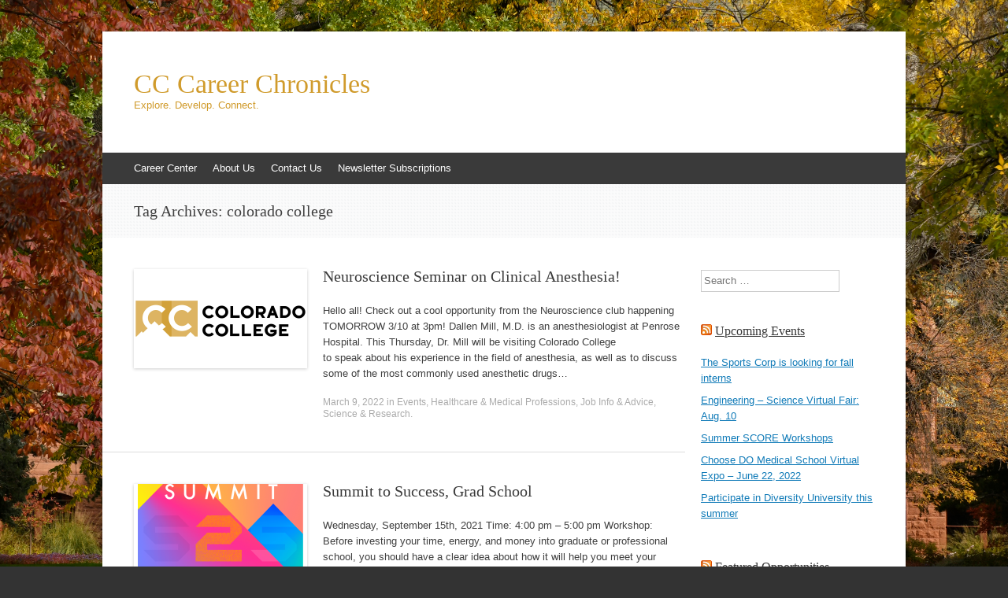

--- FILE ---
content_type: text/html; charset=UTF-8
request_url: http://sites.coloradocollege.edu/careercenter/tag/colorado-college/
body_size: 74620
content:
<!DOCTYPE html>
<html lang="en-US">
<head>
<meta charset="UTF-8" />
<meta name="viewport" content="width=device-width, initial-scale=1" />
<title>colorado college | CC Career Chronicles</title>
<link rel="profile" href="http://gmpg.org/xfn/11" />
<link rel="pingback" href="http://sites.coloradocollege.edu/careercenter/xmlrpc.php" />
<!--[if lt IE 9]>
<script src="http://sites.coloradocollege.edu/careercenter/wp-content/themes/expound/js/html5.js" type="text/javascript"></script>
<![endif]-->

<meta name='robots' content='max-image-preview:large' />
	<style>img:is([sizes="auto" i], [sizes^="auto," i]) { contain-intrinsic-size: 3000px 1500px }</style>
	<link rel='dns-prefetch' href='//secure.gravatar.com' />
<link rel='dns-prefetch' href='//stats.wp.com' />
<link rel='dns-prefetch' href='//v0.wordpress.com' />
<link rel='dns-prefetch' href='//widgets.wp.com' />
<link rel='dns-prefetch' href='//s0.wp.com' />
<link rel='dns-prefetch' href='//0.gravatar.com' />
<link rel='dns-prefetch' href='//1.gravatar.com' />
<link rel='dns-prefetch' href='//2.gravatar.com' />
<link rel='dns-prefetch' href='//jetpack.wordpress.com' />
<link rel='dns-prefetch' href='//public-api.wordpress.com' />
<link rel='preconnect' href='//i0.wp.com' />
<link rel="alternate" type="application/rss+xml" title="CC Career Chronicles &raquo; Feed" href="http://sites.coloradocollege.edu/careercenter/feed/" />
<link rel="alternate" type="application/rss+xml" title="CC Career Chronicles &raquo; Comments Feed" href="http://sites.coloradocollege.edu/careercenter/comments/feed/" />
<link rel="alternate" type="application/rss+xml" title="CC Career Chronicles &raquo; colorado college Tag Feed" href="http://sites.coloradocollege.edu/careercenter/tag/colorado-college/feed/" />
		<!-- This site uses the Google Analytics by MonsterInsights plugin v9.6.0 - Using Analytics tracking - https://www.monsterinsights.com/ -->
		<!-- Note: MonsterInsights is not currently configured on this site. The site owner needs to authenticate with Google Analytics in the MonsterInsights settings panel. -->
					<!-- No tracking code set -->
				<!-- / Google Analytics by MonsterInsights -->
		<script type="text/javascript">
/* <![CDATA[ */
window._wpemojiSettings = {"baseUrl":"https:\/\/s.w.org\/images\/core\/emoji\/16.0.1\/72x72\/","ext":".png","svgUrl":"https:\/\/s.w.org\/images\/core\/emoji\/16.0.1\/svg\/","svgExt":".svg","source":{"concatemoji":"http:\/\/sites.coloradocollege.edu\/careercenter\/wp-includes\/js\/wp-emoji-release.min.js?ver=804e4311606144d4d3855eaaa6e7b62c"}};
/*! This file is auto-generated */
!function(s,n){var o,i,e;function c(e){try{var t={supportTests:e,timestamp:(new Date).valueOf()};sessionStorage.setItem(o,JSON.stringify(t))}catch(e){}}function p(e,t,n){e.clearRect(0,0,e.canvas.width,e.canvas.height),e.fillText(t,0,0);var t=new Uint32Array(e.getImageData(0,0,e.canvas.width,e.canvas.height).data),a=(e.clearRect(0,0,e.canvas.width,e.canvas.height),e.fillText(n,0,0),new Uint32Array(e.getImageData(0,0,e.canvas.width,e.canvas.height).data));return t.every(function(e,t){return e===a[t]})}function u(e,t){e.clearRect(0,0,e.canvas.width,e.canvas.height),e.fillText(t,0,0);for(var n=e.getImageData(16,16,1,1),a=0;a<n.data.length;a++)if(0!==n.data[a])return!1;return!0}function f(e,t,n,a){switch(t){case"flag":return n(e,"\ud83c\udff3\ufe0f\u200d\u26a7\ufe0f","\ud83c\udff3\ufe0f\u200b\u26a7\ufe0f")?!1:!n(e,"\ud83c\udde8\ud83c\uddf6","\ud83c\udde8\u200b\ud83c\uddf6")&&!n(e,"\ud83c\udff4\udb40\udc67\udb40\udc62\udb40\udc65\udb40\udc6e\udb40\udc67\udb40\udc7f","\ud83c\udff4\u200b\udb40\udc67\u200b\udb40\udc62\u200b\udb40\udc65\u200b\udb40\udc6e\u200b\udb40\udc67\u200b\udb40\udc7f");case"emoji":return!a(e,"\ud83e\udedf")}return!1}function g(e,t,n,a){var r="undefined"!=typeof WorkerGlobalScope&&self instanceof WorkerGlobalScope?new OffscreenCanvas(300,150):s.createElement("canvas"),o=r.getContext("2d",{willReadFrequently:!0}),i=(o.textBaseline="top",o.font="600 32px Arial",{});return e.forEach(function(e){i[e]=t(o,e,n,a)}),i}function t(e){var t=s.createElement("script");t.src=e,t.defer=!0,s.head.appendChild(t)}"undefined"!=typeof Promise&&(o="wpEmojiSettingsSupports",i=["flag","emoji"],n.supports={everything:!0,everythingExceptFlag:!0},e=new Promise(function(e){s.addEventListener("DOMContentLoaded",e,{once:!0})}),new Promise(function(t){var n=function(){try{var e=JSON.parse(sessionStorage.getItem(o));if("object"==typeof e&&"number"==typeof e.timestamp&&(new Date).valueOf()<e.timestamp+604800&&"object"==typeof e.supportTests)return e.supportTests}catch(e){}return null}();if(!n){if("undefined"!=typeof Worker&&"undefined"!=typeof OffscreenCanvas&&"undefined"!=typeof URL&&URL.createObjectURL&&"undefined"!=typeof Blob)try{var e="postMessage("+g.toString()+"("+[JSON.stringify(i),f.toString(),p.toString(),u.toString()].join(",")+"));",a=new Blob([e],{type:"text/javascript"}),r=new Worker(URL.createObjectURL(a),{name:"wpTestEmojiSupports"});return void(r.onmessage=function(e){c(n=e.data),r.terminate(),t(n)})}catch(e){}c(n=g(i,f,p,u))}t(n)}).then(function(e){for(var t in e)n.supports[t]=e[t],n.supports.everything=n.supports.everything&&n.supports[t],"flag"!==t&&(n.supports.everythingExceptFlag=n.supports.everythingExceptFlag&&n.supports[t]);n.supports.everythingExceptFlag=n.supports.everythingExceptFlag&&!n.supports.flag,n.DOMReady=!1,n.readyCallback=function(){n.DOMReady=!0}}).then(function(){return e}).then(function(){var e;n.supports.everything||(n.readyCallback(),(e=n.source||{}).concatemoji?t(e.concatemoji):e.wpemoji&&e.twemoji&&(t(e.twemoji),t(e.wpemoji)))}))}((window,document),window._wpemojiSettings);
/* ]]> */
</script>
<style id='wp-emoji-styles-inline-css' type='text/css'>

	img.wp-smiley, img.emoji {
		display: inline !important;
		border: none !important;
		box-shadow: none !important;
		height: 1em !important;
		width: 1em !important;
		margin: 0 0.07em !important;
		vertical-align: -0.1em !important;
		background: none !important;
		padding: 0 !important;
	}
</style>
<link rel='stylesheet' id='wp-block-library-css' href='http://sites.coloradocollege.edu/careercenter/wp-includes/css/dist/block-library/style.min.css?ver=804e4311606144d4d3855eaaa6e7b62c' type='text/css' media='all' />
<style id='classic-theme-styles-inline-css' type='text/css'>
/*! This file is auto-generated */
.wp-block-button__link{color:#fff;background-color:#32373c;border-radius:9999px;box-shadow:none;text-decoration:none;padding:calc(.667em + 2px) calc(1.333em + 2px);font-size:1.125em}.wp-block-file__button{background:#32373c;color:#fff;text-decoration:none}
</style>
<link rel='stylesheet' id='mediaelement-css' href='http://sites.coloradocollege.edu/careercenter/wp-includes/js/mediaelement/mediaelementplayer-legacy.min.css?ver=4.2.17' type='text/css' media='all' />
<link rel='stylesheet' id='wp-mediaelement-css' href='http://sites.coloradocollege.edu/careercenter/wp-includes/js/mediaelement/wp-mediaelement.min.css?ver=804e4311606144d4d3855eaaa6e7b62c' type='text/css' media='all' />
<style id='jetpack-sharing-buttons-style-inline-css' type='text/css'>
.jetpack-sharing-buttons__services-list{display:flex;flex-direction:row;flex-wrap:wrap;gap:0;list-style-type:none;margin:5px;padding:0}.jetpack-sharing-buttons__services-list.has-small-icon-size{font-size:12px}.jetpack-sharing-buttons__services-list.has-normal-icon-size{font-size:16px}.jetpack-sharing-buttons__services-list.has-large-icon-size{font-size:24px}.jetpack-sharing-buttons__services-list.has-huge-icon-size{font-size:36px}@media print{.jetpack-sharing-buttons__services-list{display:none!important}}.editor-styles-wrapper .wp-block-jetpack-sharing-buttons{gap:0;padding-inline-start:0}ul.jetpack-sharing-buttons__services-list.has-background{padding:1.25em 2.375em}
</style>
<style id='global-styles-inline-css' type='text/css'>
:root{--wp--preset--aspect-ratio--square: 1;--wp--preset--aspect-ratio--4-3: 4/3;--wp--preset--aspect-ratio--3-4: 3/4;--wp--preset--aspect-ratio--3-2: 3/2;--wp--preset--aspect-ratio--2-3: 2/3;--wp--preset--aspect-ratio--16-9: 16/9;--wp--preset--aspect-ratio--9-16: 9/16;--wp--preset--color--black: #000000;--wp--preset--color--cyan-bluish-gray: #abb8c3;--wp--preset--color--white: #ffffff;--wp--preset--color--pale-pink: #f78da7;--wp--preset--color--vivid-red: #cf2e2e;--wp--preset--color--luminous-vivid-orange: #ff6900;--wp--preset--color--luminous-vivid-amber: #fcb900;--wp--preset--color--light-green-cyan: #7bdcb5;--wp--preset--color--vivid-green-cyan: #00d084;--wp--preset--color--pale-cyan-blue: #8ed1fc;--wp--preset--color--vivid-cyan-blue: #0693e3;--wp--preset--color--vivid-purple: #9b51e0;--wp--preset--gradient--vivid-cyan-blue-to-vivid-purple: linear-gradient(135deg,rgba(6,147,227,1) 0%,rgb(155,81,224) 100%);--wp--preset--gradient--light-green-cyan-to-vivid-green-cyan: linear-gradient(135deg,rgb(122,220,180) 0%,rgb(0,208,130) 100%);--wp--preset--gradient--luminous-vivid-amber-to-luminous-vivid-orange: linear-gradient(135deg,rgba(252,185,0,1) 0%,rgba(255,105,0,1) 100%);--wp--preset--gradient--luminous-vivid-orange-to-vivid-red: linear-gradient(135deg,rgba(255,105,0,1) 0%,rgb(207,46,46) 100%);--wp--preset--gradient--very-light-gray-to-cyan-bluish-gray: linear-gradient(135deg,rgb(238,238,238) 0%,rgb(169,184,195) 100%);--wp--preset--gradient--cool-to-warm-spectrum: linear-gradient(135deg,rgb(74,234,220) 0%,rgb(151,120,209) 20%,rgb(207,42,186) 40%,rgb(238,44,130) 60%,rgb(251,105,98) 80%,rgb(254,248,76) 100%);--wp--preset--gradient--blush-light-purple: linear-gradient(135deg,rgb(255,206,236) 0%,rgb(152,150,240) 100%);--wp--preset--gradient--blush-bordeaux: linear-gradient(135deg,rgb(254,205,165) 0%,rgb(254,45,45) 50%,rgb(107,0,62) 100%);--wp--preset--gradient--luminous-dusk: linear-gradient(135deg,rgb(255,203,112) 0%,rgb(199,81,192) 50%,rgb(65,88,208) 100%);--wp--preset--gradient--pale-ocean: linear-gradient(135deg,rgb(255,245,203) 0%,rgb(182,227,212) 50%,rgb(51,167,181) 100%);--wp--preset--gradient--electric-grass: linear-gradient(135deg,rgb(202,248,128) 0%,rgb(113,206,126) 100%);--wp--preset--gradient--midnight: linear-gradient(135deg,rgb(2,3,129) 0%,rgb(40,116,252) 100%);--wp--preset--font-size--small: 13px;--wp--preset--font-size--medium: 20px;--wp--preset--font-size--large: 36px;--wp--preset--font-size--x-large: 42px;--wp--preset--spacing--20: 0.44rem;--wp--preset--spacing--30: 0.67rem;--wp--preset--spacing--40: 1rem;--wp--preset--spacing--50: 1.5rem;--wp--preset--spacing--60: 2.25rem;--wp--preset--spacing--70: 3.38rem;--wp--preset--spacing--80: 5.06rem;--wp--preset--shadow--natural: 6px 6px 9px rgba(0, 0, 0, 0.2);--wp--preset--shadow--deep: 12px 12px 50px rgba(0, 0, 0, 0.4);--wp--preset--shadow--sharp: 6px 6px 0px rgba(0, 0, 0, 0.2);--wp--preset--shadow--outlined: 6px 6px 0px -3px rgba(255, 255, 255, 1), 6px 6px rgba(0, 0, 0, 1);--wp--preset--shadow--crisp: 6px 6px 0px rgba(0, 0, 0, 1);}:where(.is-layout-flex){gap: 0.5em;}:where(.is-layout-grid){gap: 0.5em;}body .is-layout-flex{display: flex;}.is-layout-flex{flex-wrap: wrap;align-items: center;}.is-layout-flex > :is(*, div){margin: 0;}body .is-layout-grid{display: grid;}.is-layout-grid > :is(*, div){margin: 0;}:where(.wp-block-columns.is-layout-flex){gap: 2em;}:where(.wp-block-columns.is-layout-grid){gap: 2em;}:where(.wp-block-post-template.is-layout-flex){gap: 1.25em;}:where(.wp-block-post-template.is-layout-grid){gap: 1.25em;}.has-black-color{color: var(--wp--preset--color--black) !important;}.has-cyan-bluish-gray-color{color: var(--wp--preset--color--cyan-bluish-gray) !important;}.has-white-color{color: var(--wp--preset--color--white) !important;}.has-pale-pink-color{color: var(--wp--preset--color--pale-pink) !important;}.has-vivid-red-color{color: var(--wp--preset--color--vivid-red) !important;}.has-luminous-vivid-orange-color{color: var(--wp--preset--color--luminous-vivid-orange) !important;}.has-luminous-vivid-amber-color{color: var(--wp--preset--color--luminous-vivid-amber) !important;}.has-light-green-cyan-color{color: var(--wp--preset--color--light-green-cyan) !important;}.has-vivid-green-cyan-color{color: var(--wp--preset--color--vivid-green-cyan) !important;}.has-pale-cyan-blue-color{color: var(--wp--preset--color--pale-cyan-blue) !important;}.has-vivid-cyan-blue-color{color: var(--wp--preset--color--vivid-cyan-blue) !important;}.has-vivid-purple-color{color: var(--wp--preset--color--vivid-purple) !important;}.has-black-background-color{background-color: var(--wp--preset--color--black) !important;}.has-cyan-bluish-gray-background-color{background-color: var(--wp--preset--color--cyan-bluish-gray) !important;}.has-white-background-color{background-color: var(--wp--preset--color--white) !important;}.has-pale-pink-background-color{background-color: var(--wp--preset--color--pale-pink) !important;}.has-vivid-red-background-color{background-color: var(--wp--preset--color--vivid-red) !important;}.has-luminous-vivid-orange-background-color{background-color: var(--wp--preset--color--luminous-vivid-orange) !important;}.has-luminous-vivid-amber-background-color{background-color: var(--wp--preset--color--luminous-vivid-amber) !important;}.has-light-green-cyan-background-color{background-color: var(--wp--preset--color--light-green-cyan) !important;}.has-vivid-green-cyan-background-color{background-color: var(--wp--preset--color--vivid-green-cyan) !important;}.has-pale-cyan-blue-background-color{background-color: var(--wp--preset--color--pale-cyan-blue) !important;}.has-vivid-cyan-blue-background-color{background-color: var(--wp--preset--color--vivid-cyan-blue) !important;}.has-vivid-purple-background-color{background-color: var(--wp--preset--color--vivid-purple) !important;}.has-black-border-color{border-color: var(--wp--preset--color--black) !important;}.has-cyan-bluish-gray-border-color{border-color: var(--wp--preset--color--cyan-bluish-gray) !important;}.has-white-border-color{border-color: var(--wp--preset--color--white) !important;}.has-pale-pink-border-color{border-color: var(--wp--preset--color--pale-pink) !important;}.has-vivid-red-border-color{border-color: var(--wp--preset--color--vivid-red) !important;}.has-luminous-vivid-orange-border-color{border-color: var(--wp--preset--color--luminous-vivid-orange) !important;}.has-luminous-vivid-amber-border-color{border-color: var(--wp--preset--color--luminous-vivid-amber) !important;}.has-light-green-cyan-border-color{border-color: var(--wp--preset--color--light-green-cyan) !important;}.has-vivid-green-cyan-border-color{border-color: var(--wp--preset--color--vivid-green-cyan) !important;}.has-pale-cyan-blue-border-color{border-color: var(--wp--preset--color--pale-cyan-blue) !important;}.has-vivid-cyan-blue-border-color{border-color: var(--wp--preset--color--vivid-cyan-blue) !important;}.has-vivid-purple-border-color{border-color: var(--wp--preset--color--vivid-purple) !important;}.has-vivid-cyan-blue-to-vivid-purple-gradient-background{background: var(--wp--preset--gradient--vivid-cyan-blue-to-vivid-purple) !important;}.has-light-green-cyan-to-vivid-green-cyan-gradient-background{background: var(--wp--preset--gradient--light-green-cyan-to-vivid-green-cyan) !important;}.has-luminous-vivid-amber-to-luminous-vivid-orange-gradient-background{background: var(--wp--preset--gradient--luminous-vivid-amber-to-luminous-vivid-orange) !important;}.has-luminous-vivid-orange-to-vivid-red-gradient-background{background: var(--wp--preset--gradient--luminous-vivid-orange-to-vivid-red) !important;}.has-very-light-gray-to-cyan-bluish-gray-gradient-background{background: var(--wp--preset--gradient--very-light-gray-to-cyan-bluish-gray) !important;}.has-cool-to-warm-spectrum-gradient-background{background: var(--wp--preset--gradient--cool-to-warm-spectrum) !important;}.has-blush-light-purple-gradient-background{background: var(--wp--preset--gradient--blush-light-purple) !important;}.has-blush-bordeaux-gradient-background{background: var(--wp--preset--gradient--blush-bordeaux) !important;}.has-luminous-dusk-gradient-background{background: var(--wp--preset--gradient--luminous-dusk) !important;}.has-pale-ocean-gradient-background{background: var(--wp--preset--gradient--pale-ocean) !important;}.has-electric-grass-gradient-background{background: var(--wp--preset--gradient--electric-grass) !important;}.has-midnight-gradient-background{background: var(--wp--preset--gradient--midnight) !important;}.has-small-font-size{font-size: var(--wp--preset--font-size--small) !important;}.has-medium-font-size{font-size: var(--wp--preset--font-size--medium) !important;}.has-large-font-size{font-size: var(--wp--preset--font-size--large) !important;}.has-x-large-font-size{font-size: var(--wp--preset--font-size--x-large) !important;}
:where(.wp-block-post-template.is-layout-flex){gap: 1.25em;}:where(.wp-block-post-template.is-layout-grid){gap: 1.25em;}
:where(.wp-block-columns.is-layout-flex){gap: 2em;}:where(.wp-block-columns.is-layout-grid){gap: 2em;}
:root :where(.wp-block-pullquote){font-size: 1.5em;line-height: 1.6;}
</style>
<link rel='stylesheet' id='contact-form-7-css' href='http://sites.coloradocollege.edu/careercenter/wp-content/plugins/contact-form-7/includes/css/styles.css?ver=6.0.6' type='text/css' media='all' />
<link rel='stylesheet' id='expound-style-css' href='http://sites.coloradocollege.edu/careercenter/wp-content/themes/expound/style.css?ver=20140129' type='text/css' media='all' />
<link rel='stylesheet' id='jetpack_likes-css' href='http://sites.coloradocollege.edu/careercenter/wp-content/plugins/jetpack/modules/likes/style.css?ver=14.7' type='text/css' media='all' />
<style id='jetpack_facebook_likebox-inline-css' type='text/css'>
.widget_facebook_likebox {
	overflow: hidden;
}

</style>
<link rel="https://api.w.org/" href="http://sites.coloradocollege.edu/careercenter/wp-json/" /><link rel="alternate" title="JSON" type="application/json" href="http://sites.coloradocollege.edu/careercenter/wp-json/wp/v2/tags/842" /><link rel="EditURI" type="application/rsd+xml" title="RSD" href="https://sites.coloradocollege.edu/careercenter/xmlrpc.php?rsd" />

	<style>img#wpstats{display:none}</style>
			<style type="text/css">
	        .site-title a,
        .site-title a:hover,
        .site-description {
			color: #d09b2c;
        }
	
		</style>
	<style type="text/css" id="custom-background-css">
body.custom-background { background-image: url("http://sites.coloradocollege.edu/careercenter/files/2018/08/RS49150_10_01_16_HOMECOMING-2016_063.jpg"); background-position: left top; background-size: cover; background-repeat: no-repeat; background-attachment: fixed; }
</style>
	
<!-- Jetpack Open Graph Tags -->
<meta property="og:type" content="website" />
<meta property="og:title" content="colorado college &#8211; CC Career Chronicles" />
<meta property="og:url" content="http://sites.coloradocollege.edu/careercenter/tag/colorado-college/" />
<meta property="og:site_name" content="CC Career Chronicles" />
<meta property="og:image" content="https://i0.wp.com/sites.coloradocollege.edu/careercenter/files/2016/12/favicon.png?fit=256%2C256" />
<meta property="og:image:width" content="256" />
<meta property="og:image:height" content="256" />
<meta property="og:image:alt" content="" />
<meta property="og:locale" content="en_US" />

<!-- End Jetpack Open Graph Tags -->
<link rel="icon" href="https://i0.wp.com/sites.coloradocollege.edu/careercenter/files/2016/12/favicon.png?fit=32%2C32" sizes="32x32" />
<link rel="icon" href="https://i0.wp.com/sites.coloradocollege.edu/careercenter/files/2016/12/favicon.png?fit=192%2C192" sizes="192x192" />
<link rel="apple-touch-icon" href="https://i0.wp.com/sites.coloradocollege.edu/careercenter/files/2016/12/favicon.png?fit=180%2C180" />
<meta name="msapplication-TileImage" content="https://i0.wp.com/sites.coloradocollege.edu/careercenter/files/2016/12/favicon.png?fit=256%2C256" />
		<style type="text/css" id="wp-custom-css">
			.entry-author-link {
	display: none;
}

.entry-permalink {
	display: none;
}

.tags {
	color: #000000;
}

.author {
	display: none;
}		</style>
		</head>

<body class="archive tag tag-colorado-college tag-842 custom-background wp-theme-expound group-blog">
<div id="page" class="hfeed site">
		<header id="masthead" class="site-header" role="banner">
		<div class="site-branding">
			<div class="site-title-group">
				<h1 class="site-title"><a href="http://sites.coloradocollege.edu/careercenter/" title="CC Career Chronicles" rel="home">CC Career Chronicles</a></h1>
				<h2 class="site-description">Explore. Develop. Connect.</h2>
			</div>
		</div>

		<nav id="site-navigation" class="navigation-main" role="navigation">
			<h1 class="menu-toggle">Menu</h1>
			<a class="skip-link screen-reader-text" href="#content">Skip to content</a>

			<div class="menu-career-center-container"><ul id="menu-career-center" class="menu"><li id="menu-item-715" class="menu-item menu-item-type-custom menu-item-object-custom menu-item-715"><a href="https://www.coloradocollege.edu/CareerCenter/" title="Visit our website!">Career Center</a></li>
<li id="menu-item-716" class="menu-item menu-item-type-post_type menu-item-object-page menu-item-716"><a href="http://sites.coloradocollege.edu/careercenter/about-us/" title="Learn more about our team.">About Us</a></li>
<li id="menu-item-721" class="menu-item menu-item-type-post_type menu-item-object-page menu-item-721"><a href="http://sites.coloradocollege.edu/careercenter/contact-us/" title="Want to share a message with us?">Contact Us</a></li>
<li id="menu-item-734" class="menu-item menu-item-type-post_type menu-item-object-page menu-item-734"><a href="http://sites.coloradocollege.edu/careercenter/newsletter-subscriptions/" title="Get up-to-date news and information from us straight to your inbox.">Newsletter Subscriptions</a></li>
</ul></div>								</nav><!-- #site-navigation -->
	</header><!-- #masthead -->
	
	<div id="main" class="site-main">

			<header class="page-header">
			<h1 class="page-title">
				Tag Archives: <span>colorado college</span>			</h1>
					</header><!-- .page-header -->
	
	
	<div id="primary" class="content-area">
		<div id="content" class="site-content" role="main">

		
						
				
<article id="post-12331" class="post-12331 post type-post status-publish format-standard has-post-thumbnail hentry category-events category-medical-professions category-job-info-advice category-research-2 tag-colorado-college tag-event tag-health-professions tag-healthcare tag-neuroscience tag-seminar">

		<div class="entry-thumbnail">
		<a href="http://sites.coloradocollege.edu/careercenter/neuroscience-seminar-on-clinical-anesthesia/"><img width="220" height="126" src="https://i0.wp.com/sites.coloradocollege.edu/careercenter/files/2018/10/cclogovertical.png?resize=220%2C126" class="attachment-post-thumbnail size-post-thumbnail wp-post-image" alt="Colorado College logo" decoding="async" srcset="https://i0.wp.com/sites.coloradocollege.edu/careercenter/files/2018/10/cclogovertical.png?resize=220%2C126 220w, https://i0.wp.com/sites.coloradocollege.edu/careercenter/files/2018/10/cclogovertical.png?zoom=2&amp;resize=220%2C126 440w, https://i0.wp.com/sites.coloradocollege.edu/careercenter/files/2018/10/cclogovertical.png?zoom=3&amp;resize=220%2C126 660w" sizes="(max-width: 220px) 100vw, 220px" data-attachment-id="7438" data-permalink="http://sites.coloradocollege.edu/careercenter/10-12-consulting-club-case-interview-prep-with-alumnus-scott-desmarias-mckinsey-co-partner/cclogovertical-3/#main" data-orig-file="https://i0.wp.com/sites.coloradocollege.edu/careercenter/files/2018/10/cclogovertical.png?fit=1200%2C630" data-orig-size="1200,630" data-comments-opened="1" data-image-meta="{&quot;aperture&quot;:&quot;0&quot;,&quot;credit&quot;:&quot;&quot;,&quot;camera&quot;:&quot;&quot;,&quot;caption&quot;:&quot;&quot;,&quot;created_timestamp&quot;:&quot;0&quot;,&quot;copyright&quot;:&quot;&quot;,&quot;focal_length&quot;:&quot;0&quot;,&quot;iso&quot;:&quot;0&quot;,&quot;shutter_speed&quot;:&quot;0&quot;,&quot;title&quot;:&quot;&quot;,&quot;orientation&quot;:&quot;0&quot;}" data-image-title="cclogovertical" data-image-description="" data-image-caption="" data-medium-file="https://i0.wp.com/sites.coloradocollege.edu/careercenter/files/2018/10/cclogovertical.png?fit=300%2C158" data-large-file="https://i0.wp.com/sites.coloradocollege.edu/careercenter/files/2018/10/cclogovertical.png?fit=700%2C368" /></a>
	</div>
	
	<header class="entry-header">
		<h1 class="entry-title"><a href="http://sites.coloradocollege.edu/careercenter/neuroscience-seminar-on-clinical-anesthesia/" rel="bookmark">Neuroscience Seminar on Clinical Anesthesia!</a></h1>
	</header><!-- .entry-header -->

	<div class="entry-summary">
		<p>Hello all! Check out a cool opportunity from the Neuroscience club happening TOMORROW 3/10 at 3pm! Dallen Mill, M.D. is an anesthesiologist at Penrose Hospital. This Thursday, Dr. Mill will be visiting Colorado College to&nbsp;speak&nbsp;about his experience in the field of anesthesia, as well as to discuss some of the most commonly used anesthetic drugs&hellip;</p>
	</div><!-- .entry-summary -->

	<footer class="entry-meta">
		<a class="entry-date" href="http://sites.coloradocollege.edu/careercenter/neuroscience-seminar-on-clinical-anesthesia/">March 9, 2022</a> in <a href="http://sites.coloradocollege.edu/careercenter/quiz/events/" rel="category tag">Events</a>, <a href="http://sites.coloradocollege.edu/careercenter/quiz/medical-professions/" rel="category tag">Healthcare &amp; Medical Professions</a>, <a href="http://sites.coloradocollege.edu/careercenter/quiz/job-info-advice/" rel="category tag">Job Info &amp; Advice</a>, <a href="http://sites.coloradocollege.edu/careercenter/quiz/research-2/" rel="category tag">Science &amp; Research</a>.	</footer><!-- .entry-meta -->
</article><!-- #post-## -->

			
				
<article id="post-11580" class="post-11580 post type-post status-publish format-standard has-post-thumbnail hentry category-graduate-school tag-career-center tag-colorado-college tag-workshop">

		<div class="entry-thumbnail">
		<a href="http://sites.coloradocollege.edu/careercenter/summit-to-success-grad-school-2/"><img width="220" height="126" src="https://i0.wp.com/sites.coloradocollege.edu/careercenter/files/2021/08/Summit-2-Success-Logo-CC-2021-22-bjw.jpg?resize=220%2C126" class="attachment-post-thumbnail size-post-thumbnail wp-post-image" alt="" decoding="async" srcset="https://i0.wp.com/sites.coloradocollege.edu/careercenter/files/2021/08/Summit-2-Success-Logo-CC-2021-22-bjw.jpg?resize=220%2C126 220w, https://i0.wp.com/sites.coloradocollege.edu/careercenter/files/2021/08/Summit-2-Success-Logo-CC-2021-22-bjw.jpg?zoom=2&amp;resize=220%2C126 440w, https://i0.wp.com/sites.coloradocollege.edu/careercenter/files/2021/08/Summit-2-Success-Logo-CC-2021-22-bjw.jpg?zoom=3&amp;resize=220%2C126 660w" sizes="(max-width: 220px) 100vw, 220px" data-attachment-id="11483" data-permalink="http://sites.coloradocollege.edu/careercenter/summit-to-success-what-is-handshake/summit-2-success-logo-cc-2021-22-bjw/#main" data-orig-file="https://i0.wp.com/sites.coloradocollege.edu/careercenter/files/2021/08/Summit-2-Success-Logo-CC-2021-22-bjw.jpg?fit=1318%2C1314" data-orig-size="1318,1314" data-comments-opened="1" data-image-meta="{&quot;aperture&quot;:&quot;0&quot;,&quot;credit&quot;:&quot;&quot;,&quot;camera&quot;:&quot;&quot;,&quot;caption&quot;:&quot;&quot;,&quot;created_timestamp&quot;:&quot;0&quot;,&quot;copyright&quot;:&quot;&quot;,&quot;focal_length&quot;:&quot;0&quot;,&quot;iso&quot;:&quot;0&quot;,&quot;shutter_speed&quot;:&quot;0&quot;,&quot;title&quot;:&quot;&quot;,&quot;orientation&quot;:&quot;1&quot;}" data-image-title="Summit 2 Success Logo (CC 2021-22) bjw" data-image-description="" data-image-caption="" data-medium-file="https://i0.wp.com/sites.coloradocollege.edu/careercenter/files/2021/08/Summit-2-Success-Logo-CC-2021-22-bjw.jpg?fit=300%2C300" data-large-file="https://i0.wp.com/sites.coloradocollege.edu/careercenter/files/2021/08/Summit-2-Success-Logo-CC-2021-22-bjw.jpg?fit=700%2C698" /></a>
	</div>
	
	<header class="entry-header">
		<h1 class="entry-title"><a href="http://sites.coloradocollege.edu/careercenter/summit-to-success-grad-school-2/" rel="bookmark">Summit to Success, Grad School</a></h1>
	</header><!-- .entry-header -->

	<div class="entry-summary">
		<p>Wednesday, September 15th, 2021 Time: 4:00 pm &#8211; 5:00 pm Workshop: Before investing your time, energy, and money into graduate or professional school, you should have a clear idea about how it will help you meet your career goals. For help figuring out if, when, and where to attend, check out our Summit to Success&hellip;</p>
	</div><!-- .entry-summary -->

	<footer class="entry-meta">
		<a class="entry-date" href="http://sites.coloradocollege.edu/careercenter/summit-to-success-grad-school-2/">September 10, 2021</a> in <a href="http://sites.coloradocollege.edu/careercenter/quiz/graduate-school/" rel="category tag">Graduate School</a>.	</footer><!-- .entry-meta -->
</article><!-- #post-## -->

			
				
<article id="post-11397" class="post-11397 post type-post status-publish format-standard has-post-thumbnail hentry category-jobs-and-internships category-research-2 category-outdoor-education tag-campus-job tag-colorado-college tag-environmental-sustainability tag-sustainability">

		<div class="entry-thumbnail">
		<a href="http://sites.coloradocollege.edu/careercenter/office-of-sustainability-currently-hiring/"><img width="220" height="126" src="https://i0.wp.com/sites.coloradocollege.edu/careercenter/files/2018/02/cclogovertical.png?resize=220%2C126" class="attachment-post-thumbnail size-post-thumbnail wp-post-image" alt="" decoding="async" srcset="https://i0.wp.com/sites.coloradocollege.edu/careercenter/files/2018/02/cclogovertical.png?resize=220%2C126 220w, https://i0.wp.com/sites.coloradocollege.edu/careercenter/files/2018/02/cclogovertical.png?zoom=2&amp;resize=220%2C126 440w, https://i0.wp.com/sites.coloradocollege.edu/careercenter/files/2018/02/cclogovertical.png?zoom=3&amp;resize=220%2C126 660w" sizes="(max-width: 220px) 100vw, 220px" data-attachment-id="5982" data-permalink="http://sites.coloradocollege.edu/careercenter/program-assistant-position-summer-2018/cclogovertical/#main" data-orig-file="https://i0.wp.com/sites.coloradocollege.edu/careercenter/files/2018/02/cclogovertical.png?fit=1200%2C630" data-orig-size="1200,630" data-comments-opened="1" data-image-meta="{&quot;aperture&quot;:&quot;0&quot;,&quot;credit&quot;:&quot;&quot;,&quot;camera&quot;:&quot;&quot;,&quot;caption&quot;:&quot;&quot;,&quot;created_timestamp&quot;:&quot;0&quot;,&quot;copyright&quot;:&quot;&quot;,&quot;focal_length&quot;:&quot;0&quot;,&quot;iso&quot;:&quot;0&quot;,&quot;shutter_speed&quot;:&quot;0&quot;,&quot;title&quot;:&quot;&quot;,&quot;orientation&quot;:&quot;0&quot;}" data-image-title="cclogovertical" data-image-description="" data-image-caption="" data-medium-file="https://i0.wp.com/sites.coloradocollege.edu/careercenter/files/2018/02/cclogovertical.png?fit=300%2C158" data-large-file="https://i0.wp.com/sites.coloradocollege.edu/careercenter/files/2018/02/cclogovertical.png?fit=700%2C368" /></a>
	</div>
	
	<header class="entry-header">
		<h1 class="entry-title"><a href="http://sites.coloradocollege.edu/careercenter/office-of-sustainability-currently-hiring/" rel="bookmark">Office of Sustainability&#8211; Currently Hiring!!</a></h1>
	</header><!-- .entry-header -->

	<div class="entry-summary">
		<p>The Office of Sustainability is currently hiring for various positions! If you are a student interested in making a difference on campus by working on sustainability issues and initiatives, consider applying for a position with our office. We have 6 open positions for this upcoming year! Apply on Handshake from now until July 17th. The&hellip;</p>
	</div><!-- .entry-summary -->

	<footer class="entry-meta">
		<a class="entry-date" href="http://sites.coloradocollege.edu/careercenter/office-of-sustainability-currently-hiring/">July 9, 2021</a> in <a href="http://sites.coloradocollege.edu/careercenter/quiz/jobs-and-internships/" rel="category tag">Jobs &amp; Internships</a>, <a href="http://sites.coloradocollege.edu/careercenter/quiz/research-2/" rel="category tag">Science &amp; Research</a>, <a href="http://sites.coloradocollege.edu/careercenter/quiz/outdoor-education/" rel="category tag">Sports &amp; Outdoor Recreation</a>.	</footer><!-- .entry-meta -->
</article><!-- #post-## -->

			
				
<article id="post-11186" class="post-11186 post type-post status-publish format-standard has-post-thumbnail hentry category-jobs-and-internships category-uncategorized tag-colorado-college tag-student-job">

		<div class="entry-thumbnail">
		<a href="http://sites.coloradocollege.edu/careercenter/4719426-hr-office-assistant-2021-2022-at-cc-student-employment/"><img width="220" height="126" src="https://i0.wp.com/sites.coloradocollege.edu/careercenter/files/2018/02/cclogovertical.png?resize=220%2C126" class="attachment-post-thumbnail size-post-thumbnail wp-post-image" alt="" decoding="async" loading="lazy" srcset="https://i0.wp.com/sites.coloradocollege.edu/careercenter/files/2018/02/cclogovertical.png?resize=220%2C126 220w, https://i0.wp.com/sites.coloradocollege.edu/careercenter/files/2018/02/cclogovertical.png?zoom=2&amp;resize=220%2C126 440w, https://i0.wp.com/sites.coloradocollege.edu/careercenter/files/2018/02/cclogovertical.png?zoom=3&amp;resize=220%2C126 660w" sizes="auto, (max-width: 220px) 100vw, 220px" data-attachment-id="5982" data-permalink="http://sites.coloradocollege.edu/careercenter/program-assistant-position-summer-2018/cclogovertical/#main" data-orig-file="https://i0.wp.com/sites.coloradocollege.edu/careercenter/files/2018/02/cclogovertical.png?fit=1200%2C630" data-orig-size="1200,630" data-comments-opened="1" data-image-meta="{&quot;aperture&quot;:&quot;0&quot;,&quot;credit&quot;:&quot;&quot;,&quot;camera&quot;:&quot;&quot;,&quot;caption&quot;:&quot;&quot;,&quot;created_timestamp&quot;:&quot;0&quot;,&quot;copyright&quot;:&quot;&quot;,&quot;focal_length&quot;:&quot;0&quot;,&quot;iso&quot;:&quot;0&quot;,&quot;shutter_speed&quot;:&quot;0&quot;,&quot;title&quot;:&quot;&quot;,&quot;orientation&quot;:&quot;0&quot;}" data-image-title="cclogovertical" data-image-description="" data-image-caption="" data-medium-file="https://i0.wp.com/sites.coloradocollege.edu/careercenter/files/2018/02/cclogovertical.png?fit=300%2C158" data-large-file="https://i0.wp.com/sites.coloradocollege.edu/careercenter/files/2018/02/cclogovertical.png?fit=700%2C368" /></a>
	</div>
	
	<header class="entry-header">
		<h1 class="entry-title"><a href="http://sites.coloradocollege.edu/careercenter/4719426-hr-office-assistant-2021-2022-at-cc-student-employment/" rel="bookmark">#4719426 HR Office Assistant (2021-2022) at CC Student Employment</a></h1>
	</header><!-- .entry-header -->

	<div class="entry-summary">
		<p>#4719426 HR Office Assistant (2021-2022) at CC Student Employment We are looking for 1-2 student employees to join us this summer to support the HR department with reception coverage, filing, and recurring and special projects as needed. This position may be extended through the academic year. Provide administrative support to the HR staff (filing, copying, data entry,&hellip;</p>
	</div><!-- .entry-summary -->

	<footer class="entry-meta">
		<a class="entry-date" href="http://sites.coloradocollege.edu/careercenter/4719426-hr-office-assistant-2021-2022-at-cc-student-employment/">May 10, 2021</a> in <a href="http://sites.coloradocollege.edu/careercenter/quiz/jobs-and-internships/" rel="category tag">Jobs &amp; Internships</a>, <a href="http://sites.coloradocollege.edu/careercenter/quiz/uncategorized/" rel="category tag">Uncategorized</a>.	</footer><!-- .entry-meta -->
</article><!-- #post-## -->

			
				
<article id="post-8730" class="post-8730 post type-post status-publish format-standard has-post-thumbnail hentry category-jobs-and-internships category-marketing-and-communications tag-colorado tag-colorado-college tag-colorado-springs tag-communications tag-full-time tag-job tag-job-search-2 tag-web tag-website">

		<div class="entry-thumbnail">
		<a href="http://sites.coloradocollege.edu/careercenter/paraprofessional-web-communications/"><img width="176" height="106" src="https://i0.wp.com/sites.coloradocollege.edu/careercenter/files/2017/10/CClogo.jpg?resize=176%2C106" class="attachment-post-thumbnail size-post-thumbnail wp-post-image" alt="" decoding="async" loading="lazy" data-attachment-id="5000" data-permalink="http://sites.coloradocollege.edu/careercenter/overton-memorial-award-for-theatre-and-dance-students/cclogo/#main" data-orig-file="https://i0.wp.com/sites.coloradocollege.edu/careercenter/files/2017/10/CClogo.jpg?fit=176%2C106" data-orig-size="176,106" data-comments-opened="1" data-image-meta="{&quot;aperture&quot;:&quot;0&quot;,&quot;credit&quot;:&quot;&quot;,&quot;camera&quot;:&quot;&quot;,&quot;caption&quot;:&quot;&quot;,&quot;created_timestamp&quot;:&quot;0&quot;,&quot;copyright&quot;:&quot;&quot;,&quot;focal_length&quot;:&quot;0&quot;,&quot;iso&quot;:&quot;0&quot;,&quot;shutter_speed&quot;:&quot;0&quot;,&quot;title&quot;:&quot;&quot;,&quot;orientation&quot;:&quot;0&quot;}" data-image-title="CClogo" data-image-description="" data-image-caption="" data-medium-file="https://i0.wp.com/sites.coloradocollege.edu/careercenter/files/2017/10/CClogo.jpg?fit=176%2C106" data-large-file="https://i0.wp.com/sites.coloradocollege.edu/careercenter/files/2017/10/CClogo.jpg?fit=176%2C106" /></a>
	</div>
	
	<header class="entry-header">
		<h1 class="entry-title"><a href="http://sites.coloradocollege.edu/careercenter/paraprofessional-web-communications/" rel="bookmark">Paraprofessional &#8211; Web Communications</a></h1>
	</header><!-- .entry-header -->

	<div class="entry-summary">
		<p>Provides direct support and training to organizations on campus to create and maintain their web pages. Responsibilities: Assist organizations on campus in evaluating their web presence from a content, design, and information architecture point of view; identify opportunities for improvement, and help make those changes as necessary. • Assist campus groups that do not currently&hellip;</p>
	</div><!-- .entry-summary -->

	<footer class="entry-meta">
		<a class="entry-date" href="http://sites.coloradocollege.edu/careercenter/paraprofessional-web-communications/">March 11, 2019</a> in <a href="http://sites.coloradocollege.edu/careercenter/quiz/jobs-and-internships/" rel="category tag">Jobs &amp; Internships</a>, <a href="http://sites.coloradocollege.edu/careercenter/quiz/marketing-and-communications/" rel="category tag">Marketing &amp; Communications</a>.	</footer><!-- .entry-meta -->
</article><!-- #post-## -->

			
				
<article id="post-8728" class="post-8728 post type-post status-publish format-standard has-post-thumbnail hentry category-arts category-education-2 category-jobs-and-internships tag-colorado tag-colorado-college tag-colorado-springs tag-education tag-fine-arts-center tag-full-time tag-job tag-job-search-2 tag-museum">

		<div class="entry-thumbnail">
		<a href="http://sites.coloradocollege.edu/careercenter/museum-education-assistant-paraprofessional/"><img width="176" height="106" src="https://i0.wp.com/sites.coloradocollege.edu/careercenter/files/2017/10/CClogo.jpg?resize=176%2C106" class="attachment-post-thumbnail size-post-thumbnail wp-post-image" alt="" decoding="async" loading="lazy" data-attachment-id="5000" data-permalink="http://sites.coloradocollege.edu/careercenter/overton-memorial-award-for-theatre-and-dance-students/cclogo/#main" data-orig-file="https://i0.wp.com/sites.coloradocollege.edu/careercenter/files/2017/10/CClogo.jpg?fit=176%2C106" data-orig-size="176,106" data-comments-opened="1" data-image-meta="{&quot;aperture&quot;:&quot;0&quot;,&quot;credit&quot;:&quot;&quot;,&quot;camera&quot;:&quot;&quot;,&quot;caption&quot;:&quot;&quot;,&quot;created_timestamp&quot;:&quot;0&quot;,&quot;copyright&quot;:&quot;&quot;,&quot;focal_length&quot;:&quot;0&quot;,&quot;iso&quot;:&quot;0&quot;,&quot;shutter_speed&quot;:&quot;0&quot;,&quot;title&quot;:&quot;&quot;,&quot;orientation&quot;:&quot;0&quot;}" data-image-title="CClogo" data-image-description="" data-image-caption="" data-medium-file="https://i0.wp.com/sites.coloradocollege.edu/careercenter/files/2017/10/CClogo.jpg?fit=176%2C106" data-large-file="https://i0.wp.com/sites.coloradocollege.edu/careercenter/files/2017/10/CClogo.jpg?fit=176%2C106" /></a>
	</div>
	
	<header class="entry-header">
		<h1 class="entry-title"><a href="http://sites.coloradocollege.edu/careercenter/museum-education-assistant-paraprofessional/" rel="bookmark">Museum Education Assistant &#8211; Paraprofessional</a></h1>
	</header><!-- .entry-header -->

	<div class="entry-summary">
		<p>Assists in the work of planning, organizing, and facilitating educational and academic engagement programs connecting Colorado College and the Fine Arts Center museum. This is a 12-month paraprofessional position with the Museum, with the possibility of renewal for a second academic year. Responsibilities: Schedule and coordinate Education and Academic Engagement programming and perform general duties&hellip;</p>
	</div><!-- .entry-summary -->

	<footer class="entry-meta">
		<a class="entry-date" href="http://sites.coloradocollege.edu/careercenter/museum-education-assistant-paraprofessional/">March 11, 2019</a> in <a href="http://sites.coloradocollege.edu/careercenter/quiz/arts/" rel="category tag">Arts</a>, <a href="http://sites.coloradocollege.edu/careercenter/quiz/education-2/" rel="category tag">Education</a>, <a href="http://sites.coloradocollege.edu/careercenter/quiz/jobs-and-internships/" rel="category tag">Jobs &amp; Internships</a>.	</footer><!-- .entry-meta -->
</article><!-- #post-## -->

			
				
<article id="post-6541" class="post-6541 post type-post status-publish format-standard has-post-thumbnail hentry category-fellowship-growth-year-opportunities category-job-info-advice category-research-2 tag-hired tag-advice tag-colorado tag-colorado-college tag-colorado-springs tag-growth-year tag-local tag-neuroscience tag-paraprof tag-paraprofessional tag-psychology tag-quinn-husney tag-research">

		<div class="entry-thumbnail">
		<a href="http://sites.coloradocollege.edu/careercenter/hired-quinn-husney-18/"><img width="220" height="126" src="https://i0.wp.com/sites.coloradocollege.edu/careercenter/files/2018/04/hired-Quinn.png?resize=220%2C126" class="attachment-post-thumbnail size-post-thumbnail wp-post-image" alt="" decoding="async" loading="lazy" srcset="https://i0.wp.com/sites.coloradocollege.edu/careercenter/files/2018/04/hired-Quinn.png?resize=220%2C126 220w, https://i0.wp.com/sites.coloradocollege.edu/careercenter/files/2018/04/hired-Quinn.png?zoom=2&amp;resize=220%2C126 440w, https://i0.wp.com/sites.coloradocollege.edu/careercenter/files/2018/04/hired-Quinn.png?zoom=3&amp;resize=220%2C126 660w" sizes="auto, (max-width: 220px) 100vw, 220px" data-attachment-id="6542" data-permalink="http://sites.coloradocollege.edu/careercenter/hired-quinn-husney-18/hired-quinn/#main" data-orig-file="https://i0.wp.com/sites.coloradocollege.edu/careercenter/files/2018/04/hired-Quinn.png?fit=3000%2C2100" data-orig-size="3000,2100" data-comments-opened="1" data-image-meta="{&quot;aperture&quot;:&quot;0&quot;,&quot;credit&quot;:&quot;&quot;,&quot;camera&quot;:&quot;&quot;,&quot;caption&quot;:&quot;&quot;,&quot;created_timestamp&quot;:&quot;0&quot;,&quot;copyright&quot;:&quot;&quot;,&quot;focal_length&quot;:&quot;0&quot;,&quot;iso&quot;:&quot;0&quot;,&quot;shutter_speed&quot;:&quot;0&quot;,&quot;title&quot;:&quot;&quot;,&quot;orientation&quot;:&quot;0&quot;}" data-image-title="#hired Quinn" data-image-description="" data-image-caption="" data-medium-file="https://i0.wp.com/sites.coloradocollege.edu/careercenter/files/2018/04/hired-Quinn.png?fit=300%2C210" data-large-file="https://i0.wp.com/sites.coloradocollege.edu/careercenter/files/2018/04/hired-Quinn.png?fit=700%2C490" /></a>
	</div>
	
	<header class="entry-header">
		<h1 class="entry-title"><a href="http://sites.coloradocollege.edu/careercenter/hired-quinn-husney-18/" rel="bookmark">#HIRED: Quinn Husney ‘18</a></h1>
	</header><!-- .entry-header -->

	<div class="entry-summary">
		<p>After graduation, Quinn will begin work as the Psychology and Neuroscience Paraprofessional here at CC. Science did not always come easily to me; in fact, I really struggled at the beginning. I considered quitting and pursuing something less challenging and also less “me.” Luckily though, I had mentors who REALLY believed in me, and believed&hellip;</p>
	</div><!-- .entry-summary -->

	<footer class="entry-meta">
		<a class="entry-date" href="http://sites.coloradocollege.edu/careercenter/hired-quinn-husney-18/">May 15, 2018</a> in <a href="http://sites.coloradocollege.edu/careercenter/quiz/fellowship-growth-year-opportunities/" rel="category tag">Fellowship &amp; Growth Year Opportunities</a>, <a href="http://sites.coloradocollege.edu/careercenter/quiz/job-info-advice/" rel="category tag">Job Info &amp; Advice</a>, <a href="http://sites.coloradocollege.edu/careercenter/quiz/research-2/" rel="category tag">Science &amp; Research</a>.	</footer><!-- .entry-meta -->
</article><!-- #post-## -->

			
				
<article id="post-5979" class="post-5979 post type-post status-publish format-standard has-post-thumbnail hentry category-jobs-and-internships tag-colorado-college tag-colorado-springs tag-education tag-internship tag-leadership tag-local tag-on-campus-job tag-ra tag-resident-advisor tag-summer-2018 tag-summer-internship">

		<div class="entry-thumbnail">
		<a href="http://sites.coloradocollege.edu/careercenter/program-assistant-position-summer-2018/"><img width="220" height="126" src="https://i0.wp.com/sites.coloradocollege.edu/careercenter/files/2018/02/cclogovertical.png?resize=220%2C126" class="attachment-post-thumbnail size-post-thumbnail wp-post-image" alt="" decoding="async" loading="lazy" srcset="https://i0.wp.com/sites.coloradocollege.edu/careercenter/files/2018/02/cclogovertical.png?resize=220%2C126 220w, https://i0.wp.com/sites.coloradocollege.edu/careercenter/files/2018/02/cclogovertical.png?zoom=2&amp;resize=220%2C126 440w, https://i0.wp.com/sites.coloradocollege.edu/careercenter/files/2018/02/cclogovertical.png?zoom=3&amp;resize=220%2C126 660w" sizes="auto, (max-width: 220px) 100vw, 220px" data-attachment-id="5982" data-permalink="http://sites.coloradocollege.edu/careercenter/program-assistant-position-summer-2018/cclogovertical/#main" data-orig-file="https://i0.wp.com/sites.coloradocollege.edu/careercenter/files/2018/02/cclogovertical.png?fit=1200%2C630" data-orig-size="1200,630" data-comments-opened="1" data-image-meta="{&quot;aperture&quot;:&quot;0&quot;,&quot;credit&quot;:&quot;&quot;,&quot;camera&quot;:&quot;&quot;,&quot;caption&quot;:&quot;&quot;,&quot;created_timestamp&quot;:&quot;0&quot;,&quot;copyright&quot;:&quot;&quot;,&quot;focal_length&quot;:&quot;0&quot;,&quot;iso&quot;:&quot;0&quot;,&quot;shutter_speed&quot;:&quot;0&quot;,&quot;title&quot;:&quot;&quot;,&quot;orientation&quot;:&quot;0&quot;}" data-image-title="cclogovertical" data-image-description="" data-image-caption="" data-medium-file="https://i0.wp.com/sites.coloradocollege.edu/careercenter/files/2018/02/cclogovertical.png?fit=300%2C158" data-large-file="https://i0.wp.com/sites.coloradocollege.edu/careercenter/files/2018/02/cclogovertical.png?fit=700%2C368" /></a>
	</div>
	
	<header class="entry-header">
		<h1 class="entry-title"><a href="http://sites.coloradocollege.edu/careercenter/program-assistant-position-summer-2018/" rel="bookmark">Program Assistant Position &#8211; Summer 2018</a></h1>
	</header><!-- .entry-header -->

	<div class="entry-summary">
		<p>Colorado College&#8217;s Summer Session is hiring Program Assistants for the Pre-College Program this summer! Program Assistant Position Description – Summer 2018 Mandatory Training – May 23, 2018 – May 25, 2018 Dates of Position – May 29, 2017 – July 26, 2017 The Summer Pre-College program at CC offers exceptional high school students the opportunity&hellip;</p>
	</div><!-- .entry-summary -->

	<footer class="entry-meta">
		<a class="entry-date" href="http://sites.coloradocollege.edu/careercenter/program-assistant-position-summer-2018/">February 21, 2018</a> in <a href="http://sites.coloradocollege.edu/careercenter/quiz/jobs-and-internships/" rel="category tag">Jobs &amp; Internships</a>.	</footer><!-- .entry-meta -->
</article><!-- #post-## -->

			
				
<article id="post-3117" class="post-3117 post type-post status-publish format-standard hentry category-jobs-and-internships category-outdoor-education tag-colorado-college tag-outdoor-ed">

	
	<header class="entry-header">
		<h1 class="entry-title"><a href="http://sites.coloradocollege.edu/careercenter/42-deadline-for-outdoor-ed-positions-for-2017-18/" rel="bookmark">4/2 Deadline for Outdoor Ed positions for 2017-18</a></h1>
	</header><!-- .entry-header -->

	<div class="entry-summary">
		<p>Outdoor Education is hiring for 2017/2018 Academic Year! We are looking for applicants who are excited about making sure ALL OF OUR PROGRAMS are welcoming, fun, and safe for everyone here at Colorado College! Application closes: Sunday, April 2nd @ 11:59pm Apply on SUMMIT: https://apps.ideal-logic.com/ccoe?key=29L66-D685_K9KH-5PTF_b0d230a7 Open positions include:  Climbing Wall Monitors, Route Setters, Gear House&hellip;</p>
	</div><!-- .entry-summary -->

	<footer class="entry-meta">
		<a class="entry-date" href="http://sites.coloradocollege.edu/careercenter/42-deadline-for-outdoor-ed-positions-for-2017-18/">March 9, 2017</a> in <a href="http://sites.coloradocollege.edu/careercenter/quiz/jobs-and-internships/" rel="category tag">Jobs &amp; Internships</a>, <a href="http://sites.coloradocollege.edu/careercenter/quiz/outdoor-education/" rel="category tag">Sports &amp; Outdoor Recreation</a>.	</footer><!-- .entry-meta -->
</article><!-- #post-## -->

			
			
		
		</div><!-- #content -->
	</div><!-- #primary -->

	<div id="secondary" class="widget-area" role="complementary">
				<aside id="search-2" class="widget widget_search">	<form method="get" id="searchform" class="searchform" action="http://sites.coloradocollege.edu/careercenter/" role="search">
		<label for="s" class="screen-reader-text">Search</label>
		<input type="search" class="field" name="s" value="" id="s" placeholder="Search &hellip;" />
		<input type="submit" class="submit" id="searchsubmit" value="Search" />
	</form>
</aside><aside id="rss-2" class="widget widget_rss"><h1 class="widget-title"><a class="rsswidget rss-widget-feed" href="https://sites.coloradocollege.edu/careercenter/quiz/events/feed"><img class="rss-widget-icon" style="border:0" width="14" height="14" src="http://sites.coloradocollege.edu/careercenter/wp-includes/images/rss.png" alt="RSS" loading="lazy" /></a> <a class="rsswidget rss-widget-title" href="https://sites.coloradocollege.edu/careercenter">Upcoming Events</a></h1><ul><li><a class='rsswidget' href='https://sites.coloradocollege.edu/careercenter/the-sports-corp-is-looking-for-fall-interns/'>The Sports Corp is looking for fall interns</a></li><li><a class='rsswidget' href='https://sites.coloradocollege.edu/careercenter/engineering-science-virtual-fair-aug-10/'>Engineering – Science Virtual Fair: Aug. 10</a></li><li><a class='rsswidget' href='https://sites.coloradocollege.edu/careercenter/summer-score-workshops/'>Summer SCORE Workshops</a></li><li><a class='rsswidget' href='https://sites.coloradocollege.edu/careercenter/choose-do-medical-school-virtual-expo-june-22-2022/'>Choose DO Medical School Virtual Expo – June 22, 2022</a></li><li><a class='rsswidget' href='https://sites.coloradocollege.edu/careercenter/participate-in-diversity-university-this-summer/'>Participate in Diversity University this summer</a></li></ul></aside><aside id="rss-4" class="widget widget_rss"><h1 class="widget-title"><a class="rsswidget rss-widget-feed" href="https://sites.coloradocollege.edu/careercenter/quiz/jobs-and-internships/feed/"><img class="rss-widget-icon" style="border:0" width="14" height="14" src="http://sites.coloradocollege.edu/careercenter/wp-includes/images/rss.png" alt="RSS" loading="lazy" /></a> <a class="rsswidget rss-widget-title" href="https://sites.coloradocollege.edu/careercenter">Featured Opportunities</a></h1><ul><li><a class='rsswidget' href='https://sites.coloradocollege.edu/careercenter/interested-in-social-work-or-immigration-rights/'>Interested in social work or immigration rights?</a></li><li><a class='rsswidget' href='https://sites.coloradocollege.edu/careercenter/summer-2023-investment-research-internships/'>Summer 2023 Investment Research Internships</a></li><li><a class='rsswidget' href='https://sites.coloradocollege.edu/careercenter/final-destination-survey/'>Final Destination Survey</a></li><li><a class='rsswidget' href='https://sites.coloradocollege.edu/careercenter/program-assistant-rocky-mountain-community-land-trust/'>Program Assistant, Rocky Mountain Community Land Trust</a></li><li><a class='rsswidget' href='https://sites.coloradocollege.edu/careercenter/social-media-internship-2/'>Social Media internship</a></li></ul></aside><aside id="rss-5" class="widget widget_rss"><h1 class="widget-title"><a class="rsswidget rss-widget-feed" href="https://coloradocollege-web.ungerboeck.com/calendar/api/rssFeed?$filter=(CampusDisplay%20eq%20%27PUBANDINT%27)"><img class="rss-widget-icon" style="border:0" width="14" height="14" src="http://sites.coloradocollege.edu/careercenter/wp-includes/images/rss.png" alt="RSS" loading="lazy" /></a> <a class="rsswidget rss-widget-title" href="https://www.coloradocollege.edu/">Campus Calendar</a></h1><ul><li><a class='rsswidget' href='https://www.coloradocollege.edu/newsevents/calendar/details.html?EventID=66358&#038;Title=Survival+Skills%3A+Tools+for+Better+Risk+Taking+with+Will+Gadd&#038;Booking=1'>Survival Skills: Tools for Better Risk Taking with Will Gadd</a></li><li><a class='rsswidget' href='https://www.coloradocollege.edu/newsevents/calendar/details.html?EventID=66345&#038;Title=Screening+and+Q%26A%2C+%27%27Truth+Be+Told%27%27+Documentary&#038;Booking=2'>Screening and Q&amp;A, &#039;&#039;Truth Be Told&#039;&#039; Documentary</a></li><li><a class='rsswidget' href='https://www.coloradocollege.edu/newsevents/calendar/details.html?EventID=66342&#038;Title=Setup+for+Honors+Convocation+2026&#038;Booking=3'>Setup for Honors Convocation 2026</a></li><li><a class='rsswidget' href='https://www.coloradocollege.edu/newsevents/calendar/details.html?EventID=66334&#038;Title=Honors+Convocation+2026&#038;Booking=3'>Honors Convocation 2026</a></li><li><a class='rsswidget' href='https://www.coloradocollege.edu/newsevents/calendar/details.html?EventID=66286&#038;Title=Work+of+the+College+Series%3A+Demystifying+the+Comprehensive+Fee&#038;Booking=1'>Work of the College Series: Demystifying the Comprehensive Fee</a></li></ul></aside><aside id="categories-2" class="widget widget_categories"><h1 class="widget-title">Categories</h1>
			<ul>
					<li class="cat-item cat-item-4"><a href="http://sites.coloradocollege.edu/careercenter/quiz/arts/">Arts</a>
</li>
	<li class="cat-item cat-item-2786"><a href="http://sites.coloradocollege.edu/careercenter/quiz/banking/">banking</a>
</li>
	<li class="cat-item cat-item-82"><a href="http://sites.coloradocollege.edu/careercenter/quiz/consulting-management-human-resources/">Consulting, Finance, Management, Human Resources &amp; Leadership Programs</a>
</li>
	<li class="cat-item cat-item-81"><a href="http://sites.coloradocollege.edu/careercenter/quiz/diversity/">Diversity</a>
</li>
	<li class="cat-item cat-item-61"><a href="http://sites.coloradocollege.edu/careercenter/quiz/business/">Economics &amp; Business</a>
</li>
	<li class="cat-item cat-item-35"><a href="http://sites.coloradocollege.edu/careercenter/quiz/education-2/">Education</a>
</li>
	<li class="cat-item cat-item-80"><a href="http://sites.coloradocollege.edu/careercenter/quiz/engineering-technology/">Engineering &amp; Technology</a>
</li>
	<li class="cat-item cat-item-39"><a href="http://sites.coloradocollege.edu/careercenter/quiz/environmental-science/">Environmental Science</a>
</li>
	<li class="cat-item cat-item-30"><a href="http://sites.coloradocollege.edu/careercenter/quiz/events/">Events</a>
</li>
	<li class="cat-item cat-item-104"><a href="http://sites.coloradocollege.edu/careercenter/quiz/fellowship-growth-year-opportunities/">Fellowship &amp; Growth Year Opportunities</a>
</li>
	<li class="cat-item cat-item-2847"><a href="http://sites.coloradocollege.edu/careercenter/quiz/consulting-management-human-resources/general-administration/">General Administration</a>
</li>
	<li class="cat-item cat-item-132"><a href="http://sites.coloradocollege.edu/careercenter/quiz/graduate-school/">Graduate School</a>
</li>
	<li class="cat-item cat-item-41"><a href="http://sites.coloradocollege.edu/careercenter/quiz/medical-professions/">Healthcare &amp; Medical Professions</a>
</li>
	<li class="cat-item cat-item-83"><a href="http://sites.coloradocollege.edu/careercenter/quiz/international-opportunities/">International Opportunities</a>
</li>
	<li class="cat-item cat-item-3"><a href="http://sites.coloradocollege.edu/careercenter/quiz/job-info-advice/">Job Info &amp; Advice</a>
</li>
	<li class="cat-item cat-item-45"><a href="http://sites.coloradocollege.edu/careercenter/quiz/jobs-and-internships/">Jobs &amp; Internships</a>
</li>
	<li class="cat-item cat-item-7"><a href="http://sites.coloradocollege.edu/careercenter/quiz/government/">Law, Government, &amp; Public Policy</a>
</li>
	<li class="cat-item cat-item-2909"><a href="http://sites.coloradocollege.edu/careercenter/quiz/leadership/">Leadership</a>
</li>
	<li class="cat-item cat-item-106"><a href="http://sites.coloradocollege.edu/careercenter/quiz/marketing-and-communications/">Marketing &amp; Communications</a>
</li>
	<li class="cat-item cat-item-105"><a href="http://sites.coloradocollege.edu/careercenter/quiz/media-film/">Media &amp; Film</a>
</li>
	<li class="cat-item cat-item-103"><a href="http://sites.coloradocollege.edu/careercenter/quiz/nonprofit/">Nonprofit</a>
</li>
	<li class="cat-item cat-item-2885"><a href="http://sites.coloradocollege.edu/careercenter/quiz/engineering-technology/programing/">Programing</a>
</li>
	<li class="cat-item cat-item-2848"><a href="http://sites.coloradocollege.edu/careercenter/quiz/business/sales/">Sales</a>
</li>
	<li class="cat-item cat-item-1068"><a href="http://sites.coloradocollege.edu/careercenter/quiz/scholarships/">Scholarships</a>
</li>
	<li class="cat-item cat-item-77"><a href="http://sites.coloradocollege.edu/careercenter/quiz/research-2/">Science &amp; Research</a>
</li>
	<li class="cat-item cat-item-6"><a href="http://sites.coloradocollege.edu/careercenter/quiz/outdoor-education/">Sports &amp; Outdoor Recreation</a>
</li>
	<li class="cat-item cat-item-1"><a href="http://sites.coloradocollege.edu/careercenter/quiz/uncategorized/">Uncategorized</a>
</li>
			</ul>

			</aside><aside id="facebook-likebox-2" class="widget widget_facebook_likebox"><h1 class="widget-title"><a href="https://www.facebook.com/ColoradoCollegeCareerCenter/">Colorado College Career Center</a></h1>		<div id="fb-root"></div>
		<div class="fb-page" data-href="https://www.facebook.com/ColoradoCollegeCareerCenter/" data-width="200"  data-height="432" data-hide-cover="false" data-show-facepile="true" data-tabs="false" data-hide-cta="false" data-small-header="false">
		<div class="fb-xfbml-parse-ignore"><blockquote cite="https://www.facebook.com/ColoradoCollegeCareerCenter/"><a href="https://www.facebook.com/ColoradoCollegeCareerCenter/">Colorado College Career Center</a></blockquote></div>
		</div>
		</aside><aside id="meta-2" class="widget widget_meta"><h1 class="widget-title">Meta</h1>
		<ul>
						<li><a href="https://sites.coloradocollege.edu/careercenter/wp-login.php">Log in</a></li>
			<li><a href="http://sites.coloradocollege.edu/careercenter/feed/">Entries feed</a></li>
			<li><a href="http://sites.coloradocollege.edu/careercenter/comments/feed/">Comments feed</a></li>

			<li><a href="https://wordpress.org/">WordPress.org</a></li>
		</ul>

		</aside>			</div><!-- #secondary -->
	</div><!-- #main -->

	<footer id="colophon" class="site-footer" role="contentinfo">
		<div class="site-info">
			<a href="http://wordpress.org/" rel="generator">Proudly powered by WordPress</a><span class="sep"> | </span>Theme: Expound by <a href="http://kovshenin.com/" rel="designer">Konstantin Kovshenin</a>		</div><!-- .site-info -->
	</footer><!-- #colophon -->
</div><!-- #page -->

<script type="speculationrules">
{"prefetch":[{"source":"document","where":{"and":[{"href_matches":"\/careercenter\/*"},{"not":{"href_matches":["\/careercenter\/wp-*.php","\/careercenter\/wp-admin\/*","\/careercenter\/files\/*","\/careercenter\/wp-content\/*","\/careercenter\/wp-content\/plugins\/*","\/careercenter\/wp-content\/themes\/expound\/*","\/careercenter\/*\\?(.+)"]}},{"not":{"selector_matches":"a[rel~=\"nofollow\"]"}},{"not":{"selector_matches":".no-prefetch, .no-prefetch a"}}]},"eagerness":"conservative"}]}
</script>
		<div id="jp-carousel-loading-overlay">
			<div id="jp-carousel-loading-wrapper">
				<span id="jp-carousel-library-loading">&nbsp;</span>
			</div>
		</div>
		<div class="jp-carousel-overlay jp-carousel-light" style="display: none;">

		<div class="jp-carousel-container jp-carousel-light">
			<!-- The Carousel Swiper -->
			<div
				class="jp-carousel-wrap swiper-container jp-carousel-swiper-container jp-carousel-transitions"
				itemscope
				itemtype="https://schema.org/ImageGallery">
				<div class="jp-carousel swiper-wrapper"></div>
				<div class="jp-swiper-button-prev swiper-button-prev">
					<svg width="25" height="24" viewBox="0 0 25 24" fill="none" xmlns="http://www.w3.org/2000/svg">
						<mask id="maskPrev" mask-type="alpha" maskUnits="userSpaceOnUse" x="8" y="6" width="9" height="12">
							<path d="M16.2072 16.59L11.6496 12L16.2072 7.41L14.8041 6L8.8335 12L14.8041 18L16.2072 16.59Z" fill="white"/>
						</mask>
						<g mask="url(#maskPrev)">
							<rect x="0.579102" width="23.8823" height="24" fill="#FFFFFF"/>
						</g>
					</svg>
				</div>
				<div class="jp-swiper-button-next swiper-button-next">
					<svg width="25" height="24" viewBox="0 0 25 24" fill="none" xmlns="http://www.w3.org/2000/svg">
						<mask id="maskNext" mask-type="alpha" maskUnits="userSpaceOnUse" x="8" y="6" width="8" height="12">
							<path d="M8.59814 16.59L13.1557 12L8.59814 7.41L10.0012 6L15.9718 12L10.0012 18L8.59814 16.59Z" fill="white"/>
						</mask>
						<g mask="url(#maskNext)">
							<rect x="0.34375" width="23.8822" height="24" fill="#FFFFFF"/>
						</g>
					</svg>
				</div>
			</div>
			<!-- The main close buton -->
			<div class="jp-carousel-close-hint">
				<svg width="25" height="24" viewBox="0 0 25 24" fill="none" xmlns="http://www.w3.org/2000/svg">
					<mask id="maskClose" mask-type="alpha" maskUnits="userSpaceOnUse" x="5" y="5" width="15" height="14">
						<path d="M19.3166 6.41L17.9135 5L12.3509 10.59L6.78834 5L5.38525 6.41L10.9478 12L5.38525 17.59L6.78834 19L12.3509 13.41L17.9135 19L19.3166 17.59L13.754 12L19.3166 6.41Z" fill="white"/>
					</mask>
					<g mask="url(#maskClose)">
						<rect x="0.409668" width="23.8823" height="24" fill="#FFFFFF"/>
					</g>
				</svg>
			</div>
			<!-- Image info, comments and meta -->
			<div class="jp-carousel-info">
				<div class="jp-carousel-info-footer">
					<div class="jp-carousel-pagination-container">
						<div class="jp-swiper-pagination swiper-pagination"></div>
						<div class="jp-carousel-pagination"></div>
					</div>
					<div class="jp-carousel-photo-title-container">
						<h2 class="jp-carousel-photo-caption"></h2>
					</div>
					<div class="jp-carousel-photo-icons-container">
						<a href="#" class="jp-carousel-icon-btn jp-carousel-icon-info" aria-label="Toggle photo metadata visibility">
							<span class="jp-carousel-icon">
								<svg width="25" height="24" viewBox="0 0 25 24" fill="none" xmlns="http://www.w3.org/2000/svg">
									<mask id="maskInfo" mask-type="alpha" maskUnits="userSpaceOnUse" x="2" y="2" width="21" height="20">
										<path fill-rule="evenodd" clip-rule="evenodd" d="M12.7537 2C7.26076 2 2.80273 6.48 2.80273 12C2.80273 17.52 7.26076 22 12.7537 22C18.2466 22 22.7046 17.52 22.7046 12C22.7046 6.48 18.2466 2 12.7537 2ZM11.7586 7V9H13.7488V7H11.7586ZM11.7586 11V17H13.7488V11H11.7586ZM4.79292 12C4.79292 16.41 8.36531 20 12.7537 20C17.142 20 20.7144 16.41 20.7144 12C20.7144 7.59 17.142 4 12.7537 4C8.36531 4 4.79292 7.59 4.79292 12Z" fill="white"/>
									</mask>
									<g mask="url(#maskInfo)">
										<rect x="0.8125" width="23.8823" height="24" fill="#FFFFFF"/>
									</g>
								</svg>
							</span>
						</a>
												<a href="#" class="jp-carousel-icon-btn jp-carousel-icon-comments" aria-label="Toggle photo comments visibility">
							<span class="jp-carousel-icon">
								<svg width="25" height="24" viewBox="0 0 25 24" fill="none" xmlns="http://www.w3.org/2000/svg">
									<mask id="maskComments" mask-type="alpha" maskUnits="userSpaceOnUse" x="2" y="2" width="21" height="20">
										<path fill-rule="evenodd" clip-rule="evenodd" d="M4.3271 2H20.2486C21.3432 2 22.2388 2.9 22.2388 4V16C22.2388 17.1 21.3432 18 20.2486 18H6.31729L2.33691 22V4C2.33691 2.9 3.2325 2 4.3271 2ZM6.31729 16H20.2486V4H4.3271V18L6.31729 16Z" fill="white"/>
									</mask>
									<g mask="url(#maskComments)">
										<rect x="0.34668" width="23.8823" height="24" fill="#FFFFFF"/>
									</g>
								</svg>

								<span class="jp-carousel-has-comments-indicator" aria-label="This image has comments."></span>
							</span>
						</a>
											</div>
				</div>
				<div class="jp-carousel-info-extra">
					<div class="jp-carousel-info-content-wrapper">
						<div class="jp-carousel-photo-title-container">
							<h2 class="jp-carousel-photo-title"></h2>
						</div>
						<div class="jp-carousel-comments-wrapper">
															<div id="jp-carousel-comments-loading">
									<span>Loading Comments...</span>
								</div>
								<div class="jp-carousel-comments"></div>
								<div id="jp-carousel-comment-form-container">
									<span id="jp-carousel-comment-form-spinner">&nbsp;</span>
									<div id="jp-carousel-comment-post-results"></div>
																														<form id="jp-carousel-comment-form">
												<label for="jp-carousel-comment-form-comment-field" class="screen-reader-text">Write a Comment...</label>
												<textarea
													name="comment"
													class="jp-carousel-comment-form-field jp-carousel-comment-form-textarea"
													id="jp-carousel-comment-form-comment-field"
													placeholder="Write a Comment..."
												></textarea>
												<div id="jp-carousel-comment-form-submit-and-info-wrapper">
													<div id="jp-carousel-comment-form-commenting-as">
																													<fieldset>
																<label for="jp-carousel-comment-form-email-field">Email (Required)</label>
																<input type="text" name="email" class="jp-carousel-comment-form-field jp-carousel-comment-form-text-field" id="jp-carousel-comment-form-email-field" />
															</fieldset>
															<fieldset>
																<label for="jp-carousel-comment-form-author-field">Name (Required)</label>
																<input type="text" name="author" class="jp-carousel-comment-form-field jp-carousel-comment-form-text-field" id="jp-carousel-comment-form-author-field" />
															</fieldset>
															<fieldset>
																<label for="jp-carousel-comment-form-url-field">Website</label>
																<input type="text" name="url" class="jp-carousel-comment-form-field jp-carousel-comment-form-text-field" id="jp-carousel-comment-form-url-field" />
															</fieldset>
																											</div>
													<input
														type="submit"
														name="submit"
														class="jp-carousel-comment-form-button"
														id="jp-carousel-comment-form-button-submit"
														value="Post Comment" />
												</div>
											</form>
																											</div>
													</div>
						<div class="jp-carousel-image-meta">
							<div class="jp-carousel-title-and-caption">
								<div class="jp-carousel-photo-info">
									<h3 class="jp-carousel-caption" itemprop="caption description"></h3>
								</div>

								<div class="jp-carousel-photo-description"></div>
							</div>
							<ul class="jp-carousel-image-exif" style="display: none;"></ul>
							<a class="jp-carousel-image-download" href="#" target="_blank" style="display: none;">
								<svg width="25" height="24" viewBox="0 0 25 24" fill="none" xmlns="http://www.w3.org/2000/svg">
									<mask id="mask0" mask-type="alpha" maskUnits="userSpaceOnUse" x="3" y="3" width="19" height="18">
										<path fill-rule="evenodd" clip-rule="evenodd" d="M5.84615 5V19H19.7775V12H21.7677V19C21.7677 20.1 20.8721 21 19.7775 21H5.84615C4.74159 21 3.85596 20.1 3.85596 19V5C3.85596 3.9 4.74159 3 5.84615 3H12.8118V5H5.84615ZM14.802 5V3H21.7677V10H19.7775V6.41L9.99569 16.24L8.59261 14.83L18.3744 5H14.802Z" fill="white"/>
									</mask>
									<g mask="url(#mask0)">
										<rect x="0.870605" width="23.8823" height="24" fill="#FFFFFF"/>
									</g>
								</svg>
								<span class="jp-carousel-download-text"></span>
							</a>
							<div class="jp-carousel-image-map" style="display: none;"></div>
						</div>
					</div>
				</div>
			</div>
		</div>

		</div>
		<link rel='stylesheet' id='jetpack-carousel-swiper-css-css' href='http://sites.coloradocollege.edu/careercenter/wp-content/plugins/jetpack/modules/carousel/swiper-bundle.css?ver=14.7' type='text/css' media='all' />
<link rel='stylesheet' id='jetpack-carousel-css' href='http://sites.coloradocollege.edu/careercenter/wp-content/plugins/jetpack/modules/carousel/jetpack-carousel.css?ver=14.7' type='text/css' media='all' />
<script type="text/javascript" src="http://sites.coloradocollege.edu/careercenter/wp-includes/js/dist/hooks.min.js?ver=4d63a3d491d11ffd8ac6" id="wp-hooks-js"></script>
<script type="text/javascript" src="http://sites.coloradocollege.edu/careercenter/wp-includes/js/dist/i18n.min.js?ver=5e580eb46a90c2b997e6" id="wp-i18n-js"></script>
<script type="text/javascript" id="wp-i18n-js-after">
/* <![CDATA[ */
wp.i18n.setLocaleData( { 'text direction\u0004ltr': [ 'ltr' ] } );
/* ]]> */
</script>
<script type="text/javascript" src="http://sites.coloradocollege.edu/careercenter/wp-content/plugins/contact-form-7/includes/swv/js/index.js?ver=6.0.6" id="swv-js"></script>
<script type="text/javascript" id="contact-form-7-js-before">
/* <![CDATA[ */
var wpcf7 = {
    "api": {
        "root": "http:\/\/sites.coloradocollege.edu\/careercenter\/wp-json\/",
        "namespace": "contact-form-7\/v1"
    }
};
/* ]]> */
</script>
<script type="text/javascript" src="http://sites.coloradocollege.edu/careercenter/wp-content/plugins/contact-form-7/includes/js/index.js?ver=6.0.6" id="contact-form-7-js"></script>
<script type="text/javascript" src="http://sites.coloradocollege.edu/careercenter/wp-content/themes/expound/js/navigation.js?ver=20120206" id="expound-navigation-js"></script>
<script type="text/javascript" src="http://sites.coloradocollege.edu/careercenter/wp-content/themes/expound/js/skip-link-focus-fix.js?ver=20130115" id="expound-skip-link-focus-fix-js"></script>
<script type="text/javascript" id="jetpack-facebook-embed-js-extra">
/* <![CDATA[ */
var jpfbembed = {"appid":"249643311490","locale":"en_US"};
/* ]]> */
</script>
<script type="text/javascript" src="http://sites.coloradocollege.edu/careercenter/wp-content/plugins/jetpack/_inc/build/facebook-embed.min.js?ver=14.7" id="jetpack-facebook-embed-js"></script>
<script type="text/javascript" id="jetpack-stats-js-before">
/* <![CDATA[ */
_stq = window._stq || [];
_stq.push([ "view", JSON.parse("{\"v\":\"ext\",\"blog\":\"105660538\",\"post\":\"0\",\"tz\":\"-7\",\"srv\":\"sites.coloradocollege.edu\",\"arch_tag\":\"colorado-college\",\"arch_results\":\"9\",\"j\":\"1:14.7\"}") ]);
_stq.push([ "clickTrackerInit", "105660538", "0" ]);
/* ]]> */
</script>
<script type="text/javascript" src="https://stats.wp.com/e-202604.js" id="jetpack-stats-js" defer="defer" data-wp-strategy="defer"></script>
<script type="text/javascript" id="jetpack-carousel-js-extra">
/* <![CDATA[ */
var jetpackSwiperLibraryPath = {"url":"http:\/\/sites.coloradocollege.edu\/careercenter\/wp-content\/plugins\/jetpack\/_inc\/build\/carousel\/swiper-bundle.min.js"};
var jetpackCarouselStrings = {"widths":[370,700,1000,1200,1400,2000],"is_logged_in":"","lang":"en","ajaxurl":"http:\/\/sites.coloradocollege.edu\/careercenter\/wp-admin\/admin-ajax.php","nonce":"824da4beaf","display_exif":"0","display_comments":"1","single_image_gallery":"1","single_image_gallery_media_file":"","background_color":"white","comment":"Comment","post_comment":"Post Comment","write_comment":"Write a Comment...","loading_comments":"Loading Comments...","image_label":"Open image in full-screen.","download_original":"View full size <span class=\"photo-size\">{0}<span class=\"photo-size-times\">\u00d7<\/span>{1}<\/span>","no_comment_text":"Please be sure to submit some text with your comment.","no_comment_email":"Please provide an email address to comment.","no_comment_author":"Please provide your name to comment.","comment_post_error":"Sorry, but there was an error posting your comment. Please try again later.","comment_approved":"Your comment was approved.","comment_unapproved":"Your comment is in moderation.","camera":"Camera","aperture":"Aperture","shutter_speed":"Shutter Speed","focal_length":"Focal Length","copyright":"Copyright","comment_registration":"0","require_name_email":"1","login_url":"https:\/\/sites.coloradocollege.edu\/careercenter\/wp-login.php?redirect_to=http%3A%2F%2Fsites.coloradocollege.edu%2Fcareercenter%2Fhired-quinn-husney-18%2F","blog_id":"451","meta_data":["camera","aperture","shutter_speed","focal_length","copyright"]};
/* ]]> */
</script>
<script type="text/javascript" src="http://sites.coloradocollege.edu/careercenter/wp-content/plugins/jetpack/_inc/build/carousel/jetpack-carousel.min.js?ver=14.7" id="jetpack-carousel-js"></script>

</body>
</html>